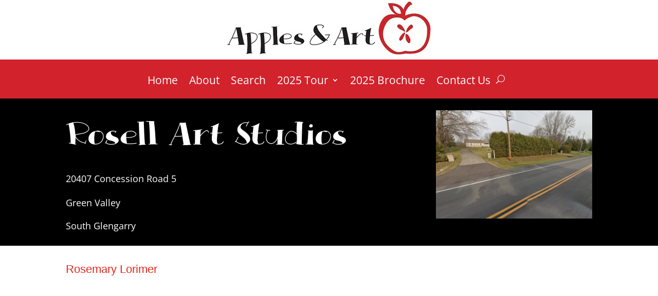

--- FILE ---
content_type: text/css
request_url: https://applesandart.ca/wp-content/et-cache/28043/et-core-unified-28043.min.css?ver=1766982948
body_size: 56
content:
.sub-menu a{margin-top:-5px;margin-bottom:-5px;font-size:14px!important}.et_mobile_nav_menu:before{content:'Mobile Menu';color:white;margin-right:4px}

--- FILE ---
content_type: text/css
request_url: https://applesandart.ca/wp-content/et-cache/28043/et-core-unified-tb-38-tb-333-deferred-28043.min.css?ver=1766982948
body_size: 597
content:
@font-face{font-family:"Que_Rompa-NEW";font-display:swap;src:url("https://applesandart.ca/wp-content/uploads/et-fonts/Que_Rompa-1.otf") format("opentype")}@font-face{font-family:"Avant Garde";font-display:swap;src:url("https://websiteservicecanada.com/wp-content/uploads/et-fonts/ITC-Avant-Garde-Gothic-LT-Demi-Regular-1.otf") format("opentype")}@font-face{font-family:"Que_Rompa-NEW";font-display:swap;src:url("https://applesandart.ca/wp-content/uploads/et-fonts/Que_Rompa-1.otf") format("opentype")}@font-face{font-family:"Avant Garde";font-display:swap;src:url("https://websiteservicecanada.com/wp-content/uploads/et-fonts/ITC-Avant-Garde-Gothic-LT-Demi-Regular-1.otf") format("opentype")}